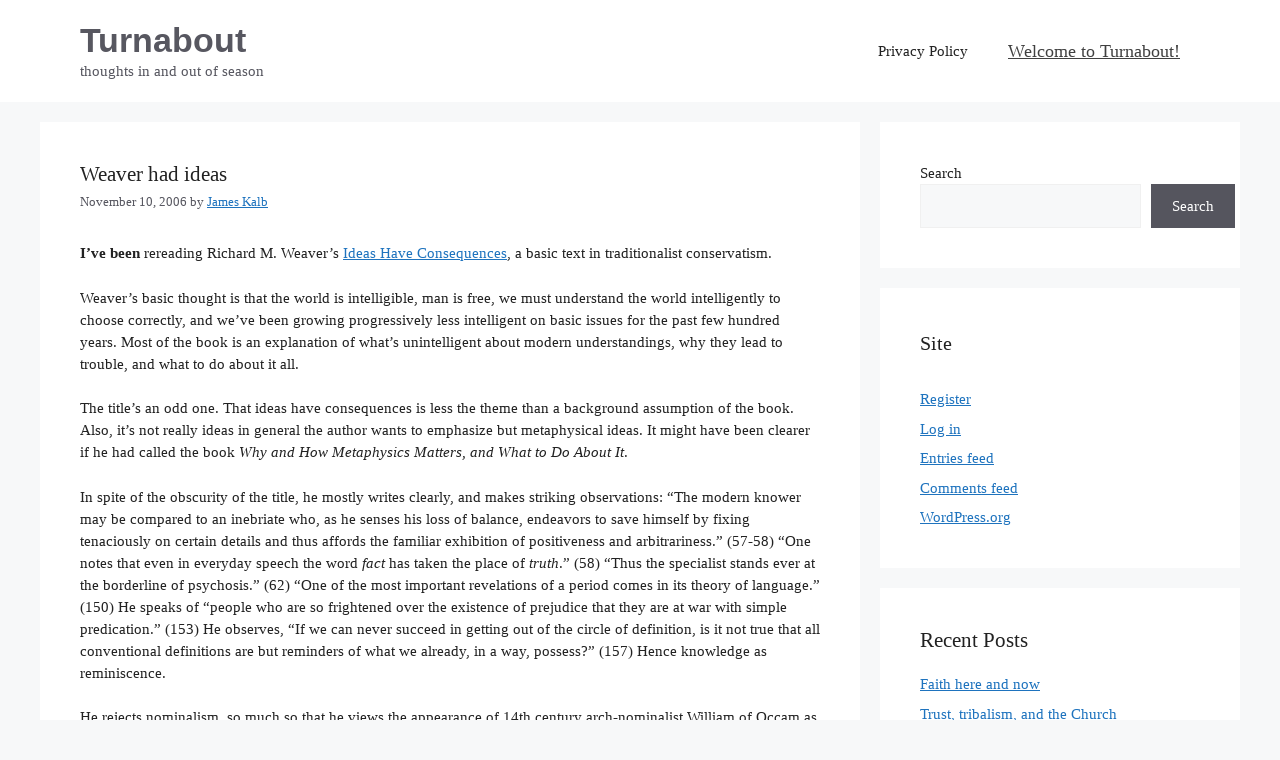

--- FILE ---
content_type: text/html; charset=UTF-8
request_url: https://antitechnocrat.net/2006/11/weaver-had-ideas/
body_size: 19042
content:
<!DOCTYPE html>
<html lang="en-US">
<head>
	<meta charset="UTF-8">
	<title>Weaver had ideas &#8211; Turnabout</title>
<meta name='robots' content='max-image-preview:large' />
<meta name="viewport" content="width=device-width, initial-scale=1"><link rel="alternate" type="application/rss+xml" title="Turnabout &raquo; Feed" href="https://antitechnocrat.net/feed/" />
<link rel="alternate" type="application/rss+xml" title="Turnabout &raquo; Comments Feed" href="https://antitechnocrat.net/comments/feed/" />
<link rel="alternate" type="application/rss+xml" title="Turnabout &raquo; Weaver had ideas Comments Feed" href="https://antitechnocrat.net/2006/11/weaver-had-ideas/feed/" />
<link rel="alternate" title="oEmbed (JSON)" type="application/json+oembed" href="https://antitechnocrat.net/wp-json/oembed/1.0/embed?url=https%3A%2F%2Fantitechnocrat.net%2F2006%2F11%2Fweaver-had-ideas%2F" />
<link rel="alternate" title="oEmbed (XML)" type="text/xml+oembed" href="https://antitechnocrat.net/wp-json/oembed/1.0/embed?url=https%3A%2F%2Fantitechnocrat.net%2F2006%2F11%2Fweaver-had-ideas%2F&#038;format=xml" />
<style id='wp-img-auto-sizes-contain-inline-css'>
img:is([sizes=auto i],[sizes^="auto," i]){contain-intrinsic-size:3000px 1500px}
/*# sourceURL=wp-img-auto-sizes-contain-inline-css */
</style>
<style id='wp-emoji-styles-inline-css'>

	img.wp-smiley, img.emoji {
		display: inline !important;
		border: none !important;
		box-shadow: none !important;
		height: 1em !important;
		width: 1em !important;
		margin: 0 0.07em !important;
		vertical-align: -0.1em !important;
		background: none !important;
		padding: 0 !important;
	}
/*# sourceURL=wp-emoji-styles-inline-css */
</style>
<style id='wp-block-library-inline-css'>
:root{--wp-block-synced-color:#7a00df;--wp-block-synced-color--rgb:122,0,223;--wp-bound-block-color:var(--wp-block-synced-color);--wp-editor-canvas-background:#ddd;--wp-admin-theme-color:#007cba;--wp-admin-theme-color--rgb:0,124,186;--wp-admin-theme-color-darker-10:#006ba1;--wp-admin-theme-color-darker-10--rgb:0,107,160.5;--wp-admin-theme-color-darker-20:#005a87;--wp-admin-theme-color-darker-20--rgb:0,90,135;--wp-admin-border-width-focus:2px}@media (min-resolution:192dpi){:root{--wp-admin-border-width-focus:1.5px}}.wp-element-button{cursor:pointer}:root .has-very-light-gray-background-color{background-color:#eee}:root .has-very-dark-gray-background-color{background-color:#313131}:root .has-very-light-gray-color{color:#eee}:root .has-very-dark-gray-color{color:#313131}:root .has-vivid-green-cyan-to-vivid-cyan-blue-gradient-background{background:linear-gradient(135deg,#00d084,#0693e3)}:root .has-purple-crush-gradient-background{background:linear-gradient(135deg,#34e2e4,#4721fb 50%,#ab1dfe)}:root .has-hazy-dawn-gradient-background{background:linear-gradient(135deg,#faaca8,#dad0ec)}:root .has-subdued-olive-gradient-background{background:linear-gradient(135deg,#fafae1,#67a671)}:root .has-atomic-cream-gradient-background{background:linear-gradient(135deg,#fdd79a,#004a59)}:root .has-nightshade-gradient-background{background:linear-gradient(135deg,#330968,#31cdcf)}:root .has-midnight-gradient-background{background:linear-gradient(135deg,#020381,#2874fc)}:root{--wp--preset--font-size--normal:16px;--wp--preset--font-size--huge:42px}.has-regular-font-size{font-size:1em}.has-larger-font-size{font-size:2.625em}.has-normal-font-size{font-size:var(--wp--preset--font-size--normal)}.has-huge-font-size{font-size:var(--wp--preset--font-size--huge)}.has-text-align-center{text-align:center}.has-text-align-left{text-align:left}.has-text-align-right{text-align:right}.has-fit-text{white-space:nowrap!important}#end-resizable-editor-section{display:none}.aligncenter{clear:both}.items-justified-left{justify-content:flex-start}.items-justified-center{justify-content:center}.items-justified-right{justify-content:flex-end}.items-justified-space-between{justify-content:space-between}.screen-reader-text{border:0;clip-path:inset(50%);height:1px;margin:-1px;overflow:hidden;padding:0;position:absolute;width:1px;word-wrap:normal!important}.screen-reader-text:focus{background-color:#ddd;clip-path:none;color:#444;display:block;font-size:1em;height:auto;left:5px;line-height:normal;padding:15px 23px 14px;text-decoration:none;top:5px;width:auto;z-index:100000}html :where(.has-border-color){border-style:solid}html :where([style*=border-top-color]){border-top-style:solid}html :where([style*=border-right-color]){border-right-style:solid}html :where([style*=border-bottom-color]){border-bottom-style:solid}html :where([style*=border-left-color]){border-left-style:solid}html :where([style*=border-width]){border-style:solid}html :where([style*=border-top-width]){border-top-style:solid}html :where([style*=border-right-width]){border-right-style:solid}html :where([style*=border-bottom-width]){border-bottom-style:solid}html :where([style*=border-left-width]){border-left-style:solid}html :where(img[class*=wp-image-]){height:auto;max-width:100%}:where(figure){margin:0 0 1em}html :where(.is-position-sticky){--wp-admin--admin-bar--position-offset:var(--wp-admin--admin-bar--height,0px)}@media screen and (max-width:600px){html :where(.is-position-sticky){--wp-admin--admin-bar--position-offset:0px}}

/*# sourceURL=wp-block-library-inline-css */
</style><style id='wp-block-archives-inline-css'>
.wp-block-archives{box-sizing:border-box}.wp-block-archives-dropdown label{display:block}
/*# sourceURL=https://antitechnocrat.net/wp-includes/blocks/archives/style.min.css */
</style>
<style id='wp-block-categories-inline-css'>
.wp-block-categories{box-sizing:border-box}.wp-block-categories.alignleft{margin-right:2em}.wp-block-categories.alignright{margin-left:2em}.wp-block-categories.wp-block-categories-dropdown.aligncenter{text-align:center}.wp-block-categories .wp-block-categories__label{display:block;width:100%}
/*# sourceURL=https://antitechnocrat.net/wp-includes/blocks/categories/style.min.css */
</style>
<style id='wp-block-heading-inline-css'>
h1:where(.wp-block-heading).has-background,h2:where(.wp-block-heading).has-background,h3:where(.wp-block-heading).has-background,h4:where(.wp-block-heading).has-background,h5:where(.wp-block-heading).has-background,h6:where(.wp-block-heading).has-background{padding:1.25em 2.375em}h1.has-text-align-left[style*=writing-mode]:where([style*=vertical-lr]),h1.has-text-align-right[style*=writing-mode]:where([style*=vertical-rl]),h2.has-text-align-left[style*=writing-mode]:where([style*=vertical-lr]),h2.has-text-align-right[style*=writing-mode]:where([style*=vertical-rl]),h3.has-text-align-left[style*=writing-mode]:where([style*=vertical-lr]),h3.has-text-align-right[style*=writing-mode]:where([style*=vertical-rl]),h4.has-text-align-left[style*=writing-mode]:where([style*=vertical-lr]),h4.has-text-align-right[style*=writing-mode]:where([style*=vertical-rl]),h5.has-text-align-left[style*=writing-mode]:where([style*=vertical-lr]),h5.has-text-align-right[style*=writing-mode]:where([style*=vertical-rl]),h6.has-text-align-left[style*=writing-mode]:where([style*=vertical-lr]),h6.has-text-align-right[style*=writing-mode]:where([style*=vertical-rl]){rotate:180deg}
/*# sourceURL=https://antitechnocrat.net/wp-includes/blocks/heading/style.min.css */
</style>
<style id='wp-block-latest-comments-inline-css'>
ol.wp-block-latest-comments{box-sizing:border-box;margin-left:0}:where(.wp-block-latest-comments:not([style*=line-height] .wp-block-latest-comments__comment)){line-height:1.1}:where(.wp-block-latest-comments:not([style*=line-height] .wp-block-latest-comments__comment-excerpt p)){line-height:1.8}.has-dates :where(.wp-block-latest-comments:not([style*=line-height])),.has-excerpts :where(.wp-block-latest-comments:not([style*=line-height])){line-height:1.5}.wp-block-latest-comments .wp-block-latest-comments{padding-left:0}.wp-block-latest-comments__comment{list-style:none;margin-bottom:1em}.has-avatars .wp-block-latest-comments__comment{list-style:none;min-height:2.25em}.has-avatars .wp-block-latest-comments__comment .wp-block-latest-comments__comment-excerpt,.has-avatars .wp-block-latest-comments__comment .wp-block-latest-comments__comment-meta{margin-left:3.25em}.wp-block-latest-comments__comment-excerpt p{font-size:.875em;margin:.36em 0 1.4em}.wp-block-latest-comments__comment-date{display:block;font-size:.75em}.wp-block-latest-comments .avatar,.wp-block-latest-comments__comment-avatar{border-radius:1.5em;display:block;float:left;height:2.5em;margin-right:.75em;width:2.5em}.wp-block-latest-comments[class*=-font-size] a,.wp-block-latest-comments[style*=font-size] a{font-size:inherit}
/*# sourceURL=https://antitechnocrat.net/wp-includes/blocks/latest-comments/style.min.css */
</style>
<style id='wp-block-latest-posts-inline-css'>
.wp-block-latest-posts{box-sizing:border-box}.wp-block-latest-posts.alignleft{margin-right:2em}.wp-block-latest-posts.alignright{margin-left:2em}.wp-block-latest-posts.wp-block-latest-posts__list{list-style:none}.wp-block-latest-posts.wp-block-latest-posts__list li{clear:both;overflow-wrap:break-word}.wp-block-latest-posts.is-grid{display:flex;flex-wrap:wrap}.wp-block-latest-posts.is-grid li{margin:0 1.25em 1.25em 0;width:100%}@media (min-width:600px){.wp-block-latest-posts.columns-2 li{width:calc(50% - .625em)}.wp-block-latest-posts.columns-2 li:nth-child(2n){margin-right:0}.wp-block-latest-posts.columns-3 li{width:calc(33.33333% - .83333em)}.wp-block-latest-posts.columns-3 li:nth-child(3n){margin-right:0}.wp-block-latest-posts.columns-4 li{width:calc(25% - .9375em)}.wp-block-latest-posts.columns-4 li:nth-child(4n){margin-right:0}.wp-block-latest-posts.columns-5 li{width:calc(20% - 1em)}.wp-block-latest-posts.columns-5 li:nth-child(5n){margin-right:0}.wp-block-latest-posts.columns-6 li{width:calc(16.66667% - 1.04167em)}.wp-block-latest-posts.columns-6 li:nth-child(6n){margin-right:0}}:root :where(.wp-block-latest-posts.is-grid){padding:0}:root :where(.wp-block-latest-posts.wp-block-latest-posts__list){padding-left:0}.wp-block-latest-posts__post-author,.wp-block-latest-posts__post-date{display:block;font-size:.8125em}.wp-block-latest-posts__post-excerpt,.wp-block-latest-posts__post-full-content{margin-bottom:1em;margin-top:.5em}.wp-block-latest-posts__featured-image a{display:inline-block}.wp-block-latest-posts__featured-image img{height:auto;max-width:100%;width:auto}.wp-block-latest-posts__featured-image.alignleft{float:left;margin-right:1em}.wp-block-latest-posts__featured-image.alignright{float:right;margin-left:1em}.wp-block-latest-posts__featured-image.aligncenter{margin-bottom:1em;text-align:center}
/*# sourceURL=https://antitechnocrat.net/wp-includes/blocks/latest-posts/style.min.css */
</style>
<style id='wp-block-search-inline-css'>
.wp-block-search__button{margin-left:10px;word-break:normal}.wp-block-search__button.has-icon{line-height:0}.wp-block-search__button svg{height:1.25em;min-height:24px;min-width:24px;width:1.25em;fill:currentColor;vertical-align:text-bottom}:where(.wp-block-search__button){border:1px solid #ccc;padding:6px 10px}.wp-block-search__inside-wrapper{display:flex;flex:auto;flex-wrap:nowrap;max-width:100%}.wp-block-search__label{width:100%}.wp-block-search.wp-block-search__button-only .wp-block-search__button{box-sizing:border-box;display:flex;flex-shrink:0;justify-content:center;margin-left:0;max-width:100%}.wp-block-search.wp-block-search__button-only .wp-block-search__inside-wrapper{min-width:0!important;transition-property:width}.wp-block-search.wp-block-search__button-only .wp-block-search__input{flex-basis:100%;transition-duration:.3s}.wp-block-search.wp-block-search__button-only.wp-block-search__searchfield-hidden,.wp-block-search.wp-block-search__button-only.wp-block-search__searchfield-hidden .wp-block-search__inside-wrapper{overflow:hidden}.wp-block-search.wp-block-search__button-only.wp-block-search__searchfield-hidden .wp-block-search__input{border-left-width:0!important;border-right-width:0!important;flex-basis:0;flex-grow:0;margin:0;min-width:0!important;padding-left:0!important;padding-right:0!important;width:0!important}:where(.wp-block-search__input){appearance:none;border:1px solid #949494;flex-grow:1;font-family:inherit;font-size:inherit;font-style:inherit;font-weight:inherit;letter-spacing:inherit;line-height:inherit;margin-left:0;margin-right:0;min-width:3rem;padding:8px;text-decoration:unset!important;text-transform:inherit}:where(.wp-block-search__button-inside .wp-block-search__inside-wrapper){background-color:#fff;border:1px solid #949494;box-sizing:border-box;padding:4px}:where(.wp-block-search__button-inside .wp-block-search__inside-wrapper) .wp-block-search__input{border:none;border-radius:0;padding:0 4px}:where(.wp-block-search__button-inside .wp-block-search__inside-wrapper) .wp-block-search__input:focus{outline:none}:where(.wp-block-search__button-inside .wp-block-search__inside-wrapper) :where(.wp-block-search__button){padding:4px 8px}.wp-block-search.aligncenter .wp-block-search__inside-wrapper{margin:auto}.wp-block[data-align=right] .wp-block-search.wp-block-search__button-only .wp-block-search__inside-wrapper{float:right}
/*# sourceURL=https://antitechnocrat.net/wp-includes/blocks/search/style.min.css */
</style>
<style id='wp-block-tag-cloud-inline-css'>
.wp-block-tag-cloud{box-sizing:border-box}.wp-block-tag-cloud.aligncenter{justify-content:center;text-align:center}.wp-block-tag-cloud a{display:inline-block;margin-right:5px}.wp-block-tag-cloud span{display:inline-block;margin-left:5px;text-decoration:none}:root :where(.wp-block-tag-cloud.is-style-outline){display:flex;flex-wrap:wrap;gap:1ch}:root :where(.wp-block-tag-cloud.is-style-outline a){border:1px solid;font-size:unset!important;margin-right:0;padding:1ch 2ch;text-decoration:none!important}
/*# sourceURL=https://antitechnocrat.net/wp-includes/blocks/tag-cloud/style.min.css */
</style>
<style id='wp-block-group-inline-css'>
.wp-block-group{box-sizing:border-box}:where(.wp-block-group.wp-block-group-is-layout-constrained){position:relative}
/*# sourceURL=https://antitechnocrat.net/wp-includes/blocks/group/style.min.css */
</style>
<style id='wp-block-paragraph-inline-css'>
.is-small-text{font-size:.875em}.is-regular-text{font-size:1em}.is-large-text{font-size:2.25em}.is-larger-text{font-size:3em}.has-drop-cap:not(:focus):first-letter{float:left;font-size:8.4em;font-style:normal;font-weight:100;line-height:.68;margin:.05em .1em 0 0;text-transform:uppercase}body.rtl .has-drop-cap:not(:focus):first-letter{float:none;margin-left:.1em}p.has-drop-cap.has-background{overflow:hidden}:root :where(p.has-background){padding:1.25em 2.375em}:where(p.has-text-color:not(.has-link-color)) a{color:inherit}p.has-text-align-left[style*="writing-mode:vertical-lr"],p.has-text-align-right[style*="writing-mode:vertical-rl"]{rotate:180deg}
/*# sourceURL=https://antitechnocrat.net/wp-includes/blocks/paragraph/style.min.css */
</style>
<style id='global-styles-inline-css'>
:root{--wp--preset--aspect-ratio--square: 1;--wp--preset--aspect-ratio--4-3: 4/3;--wp--preset--aspect-ratio--3-4: 3/4;--wp--preset--aspect-ratio--3-2: 3/2;--wp--preset--aspect-ratio--2-3: 2/3;--wp--preset--aspect-ratio--16-9: 16/9;--wp--preset--aspect-ratio--9-16: 9/16;--wp--preset--color--black: #000000;--wp--preset--color--cyan-bluish-gray: #abb8c3;--wp--preset--color--white: #ffffff;--wp--preset--color--pale-pink: #f78da7;--wp--preset--color--vivid-red: #cf2e2e;--wp--preset--color--luminous-vivid-orange: #ff6900;--wp--preset--color--luminous-vivid-amber: #fcb900;--wp--preset--color--light-green-cyan: #7bdcb5;--wp--preset--color--vivid-green-cyan: #00d084;--wp--preset--color--pale-cyan-blue: #8ed1fc;--wp--preset--color--vivid-cyan-blue: #0693e3;--wp--preset--color--vivid-purple: #9b51e0;--wp--preset--color--contrast: var(--contrast);--wp--preset--color--contrast-2: var(--contrast-2);--wp--preset--color--contrast-3: var(--contrast-3);--wp--preset--color--base: var(--base);--wp--preset--color--base-2: var(--base-2);--wp--preset--color--base-3: var(--base-3);--wp--preset--color--accent: var(--accent);--wp--preset--gradient--vivid-cyan-blue-to-vivid-purple: linear-gradient(135deg,rgb(6,147,227) 0%,rgb(155,81,224) 100%);--wp--preset--gradient--light-green-cyan-to-vivid-green-cyan: linear-gradient(135deg,rgb(122,220,180) 0%,rgb(0,208,130) 100%);--wp--preset--gradient--luminous-vivid-amber-to-luminous-vivid-orange: linear-gradient(135deg,rgb(252,185,0) 0%,rgb(255,105,0) 100%);--wp--preset--gradient--luminous-vivid-orange-to-vivid-red: linear-gradient(135deg,rgb(255,105,0) 0%,rgb(207,46,46) 100%);--wp--preset--gradient--very-light-gray-to-cyan-bluish-gray: linear-gradient(135deg,rgb(238,238,238) 0%,rgb(169,184,195) 100%);--wp--preset--gradient--cool-to-warm-spectrum: linear-gradient(135deg,rgb(74,234,220) 0%,rgb(151,120,209) 20%,rgb(207,42,186) 40%,rgb(238,44,130) 60%,rgb(251,105,98) 80%,rgb(254,248,76) 100%);--wp--preset--gradient--blush-light-purple: linear-gradient(135deg,rgb(255,206,236) 0%,rgb(152,150,240) 100%);--wp--preset--gradient--blush-bordeaux: linear-gradient(135deg,rgb(254,205,165) 0%,rgb(254,45,45) 50%,rgb(107,0,62) 100%);--wp--preset--gradient--luminous-dusk: linear-gradient(135deg,rgb(255,203,112) 0%,rgb(199,81,192) 50%,rgb(65,88,208) 100%);--wp--preset--gradient--pale-ocean: linear-gradient(135deg,rgb(255,245,203) 0%,rgb(182,227,212) 50%,rgb(51,167,181) 100%);--wp--preset--gradient--electric-grass: linear-gradient(135deg,rgb(202,248,128) 0%,rgb(113,206,126) 100%);--wp--preset--gradient--midnight: linear-gradient(135deg,rgb(2,3,129) 0%,rgb(40,116,252) 100%);--wp--preset--font-size--small: 13px;--wp--preset--font-size--medium: 20px;--wp--preset--font-size--large: 36px;--wp--preset--font-size--x-large: 42px;--wp--preset--spacing--20: 0.44rem;--wp--preset--spacing--30: 0.67rem;--wp--preset--spacing--40: 1rem;--wp--preset--spacing--50: 1.5rem;--wp--preset--spacing--60: 2.25rem;--wp--preset--spacing--70: 3.38rem;--wp--preset--spacing--80: 5.06rem;--wp--preset--shadow--natural: 6px 6px 9px rgba(0, 0, 0, 0.2);--wp--preset--shadow--deep: 12px 12px 50px rgba(0, 0, 0, 0.4);--wp--preset--shadow--sharp: 6px 6px 0px rgba(0, 0, 0, 0.2);--wp--preset--shadow--outlined: 6px 6px 0px -3px rgb(255, 255, 255), 6px 6px rgb(0, 0, 0);--wp--preset--shadow--crisp: 6px 6px 0px rgb(0, 0, 0);}:where(.is-layout-flex){gap: 0.5em;}:where(.is-layout-grid){gap: 0.5em;}body .is-layout-flex{display: flex;}.is-layout-flex{flex-wrap: wrap;align-items: center;}.is-layout-flex > :is(*, div){margin: 0;}body .is-layout-grid{display: grid;}.is-layout-grid > :is(*, div){margin: 0;}:where(.wp-block-columns.is-layout-flex){gap: 2em;}:where(.wp-block-columns.is-layout-grid){gap: 2em;}:where(.wp-block-post-template.is-layout-flex){gap: 1.25em;}:where(.wp-block-post-template.is-layout-grid){gap: 1.25em;}.has-black-color{color: var(--wp--preset--color--black) !important;}.has-cyan-bluish-gray-color{color: var(--wp--preset--color--cyan-bluish-gray) !important;}.has-white-color{color: var(--wp--preset--color--white) !important;}.has-pale-pink-color{color: var(--wp--preset--color--pale-pink) !important;}.has-vivid-red-color{color: var(--wp--preset--color--vivid-red) !important;}.has-luminous-vivid-orange-color{color: var(--wp--preset--color--luminous-vivid-orange) !important;}.has-luminous-vivid-amber-color{color: var(--wp--preset--color--luminous-vivid-amber) !important;}.has-light-green-cyan-color{color: var(--wp--preset--color--light-green-cyan) !important;}.has-vivid-green-cyan-color{color: var(--wp--preset--color--vivid-green-cyan) !important;}.has-pale-cyan-blue-color{color: var(--wp--preset--color--pale-cyan-blue) !important;}.has-vivid-cyan-blue-color{color: var(--wp--preset--color--vivid-cyan-blue) !important;}.has-vivid-purple-color{color: var(--wp--preset--color--vivid-purple) !important;}.has-black-background-color{background-color: var(--wp--preset--color--black) !important;}.has-cyan-bluish-gray-background-color{background-color: var(--wp--preset--color--cyan-bluish-gray) !important;}.has-white-background-color{background-color: var(--wp--preset--color--white) !important;}.has-pale-pink-background-color{background-color: var(--wp--preset--color--pale-pink) !important;}.has-vivid-red-background-color{background-color: var(--wp--preset--color--vivid-red) !important;}.has-luminous-vivid-orange-background-color{background-color: var(--wp--preset--color--luminous-vivid-orange) !important;}.has-luminous-vivid-amber-background-color{background-color: var(--wp--preset--color--luminous-vivid-amber) !important;}.has-light-green-cyan-background-color{background-color: var(--wp--preset--color--light-green-cyan) !important;}.has-vivid-green-cyan-background-color{background-color: var(--wp--preset--color--vivid-green-cyan) !important;}.has-pale-cyan-blue-background-color{background-color: var(--wp--preset--color--pale-cyan-blue) !important;}.has-vivid-cyan-blue-background-color{background-color: var(--wp--preset--color--vivid-cyan-blue) !important;}.has-vivid-purple-background-color{background-color: var(--wp--preset--color--vivid-purple) !important;}.has-black-border-color{border-color: var(--wp--preset--color--black) !important;}.has-cyan-bluish-gray-border-color{border-color: var(--wp--preset--color--cyan-bluish-gray) !important;}.has-white-border-color{border-color: var(--wp--preset--color--white) !important;}.has-pale-pink-border-color{border-color: var(--wp--preset--color--pale-pink) !important;}.has-vivid-red-border-color{border-color: var(--wp--preset--color--vivid-red) !important;}.has-luminous-vivid-orange-border-color{border-color: var(--wp--preset--color--luminous-vivid-orange) !important;}.has-luminous-vivid-amber-border-color{border-color: var(--wp--preset--color--luminous-vivid-amber) !important;}.has-light-green-cyan-border-color{border-color: var(--wp--preset--color--light-green-cyan) !important;}.has-vivid-green-cyan-border-color{border-color: var(--wp--preset--color--vivid-green-cyan) !important;}.has-pale-cyan-blue-border-color{border-color: var(--wp--preset--color--pale-cyan-blue) !important;}.has-vivid-cyan-blue-border-color{border-color: var(--wp--preset--color--vivid-cyan-blue) !important;}.has-vivid-purple-border-color{border-color: var(--wp--preset--color--vivid-purple) !important;}.has-vivid-cyan-blue-to-vivid-purple-gradient-background{background: var(--wp--preset--gradient--vivid-cyan-blue-to-vivid-purple) !important;}.has-light-green-cyan-to-vivid-green-cyan-gradient-background{background: var(--wp--preset--gradient--light-green-cyan-to-vivid-green-cyan) !important;}.has-luminous-vivid-amber-to-luminous-vivid-orange-gradient-background{background: var(--wp--preset--gradient--luminous-vivid-amber-to-luminous-vivid-orange) !important;}.has-luminous-vivid-orange-to-vivid-red-gradient-background{background: var(--wp--preset--gradient--luminous-vivid-orange-to-vivid-red) !important;}.has-very-light-gray-to-cyan-bluish-gray-gradient-background{background: var(--wp--preset--gradient--very-light-gray-to-cyan-bluish-gray) !important;}.has-cool-to-warm-spectrum-gradient-background{background: var(--wp--preset--gradient--cool-to-warm-spectrum) !important;}.has-blush-light-purple-gradient-background{background: var(--wp--preset--gradient--blush-light-purple) !important;}.has-blush-bordeaux-gradient-background{background: var(--wp--preset--gradient--blush-bordeaux) !important;}.has-luminous-dusk-gradient-background{background: var(--wp--preset--gradient--luminous-dusk) !important;}.has-pale-ocean-gradient-background{background: var(--wp--preset--gradient--pale-ocean) !important;}.has-electric-grass-gradient-background{background: var(--wp--preset--gradient--electric-grass) !important;}.has-midnight-gradient-background{background: var(--wp--preset--gradient--midnight) !important;}.has-small-font-size{font-size: var(--wp--preset--font-size--small) !important;}.has-medium-font-size{font-size: var(--wp--preset--font-size--medium) !important;}.has-large-font-size{font-size: var(--wp--preset--font-size--large) !important;}.has-x-large-font-size{font-size: var(--wp--preset--font-size--x-large) !important;}
/*# sourceURL=global-styles-inline-css */
</style>

<style id='classic-theme-styles-inline-css'>
/*! This file is auto-generated */
.wp-block-button__link{color:#fff;background-color:#32373c;border-radius:9999px;box-shadow:none;text-decoration:none;padding:calc(.667em + 2px) calc(1.333em + 2px);font-size:1.125em}.wp-block-file__button{background:#32373c;color:#fff;text-decoration:none}
/*# sourceURL=/wp-includes/css/classic-themes.min.css */
</style>
<link rel='stylesheet' id='ssb-front-css-css' href='https://antitechnocrat.net/wp-content/plugins/simple-social-buttons/assets/css/front.css?ver=6.2.0' media='all' />
<link rel='stylesheet' id='generate-comments-css' href='https://antitechnocrat.net/wp-content/themes/generatepress/assets/css/components/comments.min.css?ver=3.6.1' media='all' />
<link rel='stylesheet' id='generate-style-css' href='https://antitechnocrat.net/wp-content/themes/generatepress/assets/css/main.min.css?ver=3.6.1' media='all' />
<style id='generate-style-inline-css'>
body{background-color:var(--base-2);color:var(--contrast);}a{color:var(--accent);}a{text-decoration:underline;}.entry-title a, .site-branding a, a.button, .wp-block-button__link, .main-navigation a{text-decoration:none;}a:hover, a:focus, a:active{color:var(--contrast);}.wp-block-group__inner-container{max-width:1200px;margin-left:auto;margin-right:auto;}:root{--contrast:#222222;--contrast-2:#575760;--contrast-3:#b2b2be;--base:#f0f0f0;--base-2:#f7f8f9;--base-3:#ffffff;--accent:#1e73be;}:root .has-contrast-color{color:var(--contrast);}:root .has-contrast-background-color{background-color:var(--contrast);}:root .has-contrast-2-color{color:var(--contrast-2);}:root .has-contrast-2-background-color{background-color:var(--contrast-2);}:root .has-contrast-3-color{color:var(--contrast-3);}:root .has-contrast-3-background-color{background-color:var(--contrast-3);}:root .has-base-color{color:var(--base);}:root .has-base-background-color{background-color:var(--base);}:root .has-base-2-color{color:var(--base-2);}:root .has-base-2-background-color{background-color:var(--base-2);}:root .has-base-3-color{color:var(--base-3);}:root .has-base-3-background-color{background-color:var(--base-3);}:root .has-accent-color{color:var(--accent);}:root .has-accent-background-color{background-color:var(--accent);}body, button, input, select, textarea{font-family:Georgia;font-size:15px;}.main-title{font-family:Helvetica;font-size:34px;}h1, h2, h3, h4, h5, h6{font-size:21px;}.top-bar{background-color:#636363;color:#ffffff;}.top-bar a{color:#ffffff;}.top-bar a:hover{color:#303030;}.site-header{background-color:var(--base-3);}.main-title a,.main-title a:hover{color:var(--contrast-2);}.site-description{color:var(--contrast-2);}.mobile-menu-control-wrapper .menu-toggle,.mobile-menu-control-wrapper .menu-toggle:hover,.mobile-menu-control-wrapper .menu-toggle:focus,.has-inline-mobile-toggle #site-navigation.toggled{background-color:rgba(0, 0, 0, 0.02);}.main-navigation,.main-navigation ul ul{background-color:var(--base-3);}.main-navigation .main-nav ul li a, .main-navigation .menu-toggle, .main-navigation .menu-bar-items{color:var(--contrast);}.main-navigation .main-nav ul li:not([class*="current-menu-"]):hover > a, .main-navigation .main-nav ul li:not([class*="current-menu-"]):focus > a, .main-navigation .main-nav ul li.sfHover:not([class*="current-menu-"]) > a, .main-navigation .menu-bar-item:hover > a, .main-navigation .menu-bar-item.sfHover > a{color:var(--accent);}button.menu-toggle:hover,button.menu-toggle:focus{color:var(--contrast);}.main-navigation .main-nav ul li[class*="current-menu-"] > a{color:var(--accent);}.navigation-search input[type="search"],.navigation-search input[type="search"]:active, .navigation-search input[type="search"]:focus, .main-navigation .main-nav ul li.search-item.active > a, .main-navigation .menu-bar-items .search-item.active > a{color:var(--accent);}.main-navigation ul ul{background-color:var(--base);}.separate-containers .inside-article, .separate-containers .comments-area, .separate-containers .page-header, .one-container .container, .separate-containers .paging-navigation, .inside-page-header{background-color:var(--base-3);}.entry-title a{color:var(--contrast);}.entry-title a:hover{color:var(--contrast-2);}.entry-meta{color:var(--contrast-2);}.sidebar .widget{background-color:var(--base-3);}.footer-widgets{background-color:var(--base-3);}.site-info{background-color:var(--base-3);}input[type="text"],input[type="email"],input[type="url"],input[type="password"],input[type="search"],input[type="tel"],input[type="number"],textarea,select{color:var(--contrast);background-color:var(--base-2);border-color:var(--base);}input[type="text"]:focus,input[type="email"]:focus,input[type="url"]:focus,input[type="password"]:focus,input[type="search"]:focus,input[type="tel"]:focus,input[type="number"]:focus,textarea:focus,select:focus{color:var(--contrast);background-color:var(--base-2);border-color:var(--contrast-3);}button,html input[type="button"],input[type="reset"],input[type="submit"],a.button,a.wp-block-button__link:not(.has-background){color:#ffffff;background-color:#55555e;}button:hover,html input[type="button"]:hover,input[type="reset"]:hover,input[type="submit"]:hover,a.button:hover,button:focus,html input[type="button"]:focus,input[type="reset"]:focus,input[type="submit"]:focus,a.button:focus,a.wp-block-button__link:not(.has-background):active,a.wp-block-button__link:not(.has-background):focus,a.wp-block-button__link:not(.has-background):hover{color:#ffffff;background-color:#3f4047;}a.generate-back-to-top{background-color:rgba( 0,0,0,0.4 );color:#ffffff;}a.generate-back-to-top:hover,a.generate-back-to-top:focus{background-color:rgba( 0,0,0,0.6 );color:#ffffff;}:root{--gp-search-modal-bg-color:var(--base-3);--gp-search-modal-text-color:var(--contrast);--gp-search-modal-overlay-bg-color:rgba(0,0,0,0.2);}@media (max-width:768px){.main-navigation .menu-bar-item:hover > a, .main-navigation .menu-bar-item.sfHover > a{background:none;color:var(--contrast);}}.nav-below-header .main-navigation .inside-navigation.grid-container, .nav-above-header .main-navigation .inside-navigation.grid-container{padding:0px 20px 0px 20px;}.site-main .wp-block-group__inner-container{padding:40px;}.separate-containers .paging-navigation{padding-top:20px;padding-bottom:20px;}.entry-content .alignwide, body:not(.no-sidebar) .entry-content .alignfull{margin-left:-40px;width:calc(100% + 80px);max-width:calc(100% + 80px);}.rtl .menu-item-has-children .dropdown-menu-toggle{padding-left:20px;}.rtl .main-navigation .main-nav ul li.menu-item-has-children > a{padding-right:20px;}@media (max-width:768px){.separate-containers .inside-article, .separate-containers .comments-area, .separate-containers .page-header, .separate-containers .paging-navigation, .one-container .site-content, .inside-page-header{padding:30px;}.site-main .wp-block-group__inner-container{padding:30px;}.inside-top-bar{padding-right:30px;padding-left:30px;}.inside-header{padding-right:30px;padding-left:30px;}.widget-area .widget{padding-top:30px;padding-right:30px;padding-bottom:30px;padding-left:30px;}.footer-widgets-container{padding-top:30px;padding-right:30px;padding-bottom:30px;padding-left:30px;}.inside-site-info{padding-right:30px;padding-left:30px;}.entry-content .alignwide, body:not(.no-sidebar) .entry-content .alignfull{margin-left:-30px;width:calc(100% + 60px);max-width:calc(100% + 60px);}.one-container .site-main .paging-navigation{margin-bottom:20px;}}/* End cached CSS */.is-right-sidebar{width:30%;}.is-left-sidebar{width:30%;}.site-content .content-area{width:70%;}@media (max-width:768px){.main-navigation .menu-toggle,.sidebar-nav-mobile:not(#sticky-placeholder){display:block;}.main-navigation ul,.gen-sidebar-nav,.main-navigation:not(.slideout-navigation):not(.toggled) .main-nav > ul,.has-inline-mobile-toggle #site-navigation .inside-navigation > *:not(.navigation-search):not(.main-nav){display:none;}.nav-align-right .inside-navigation,.nav-align-center .inside-navigation{justify-content:space-between;}.has-inline-mobile-toggle .mobile-menu-control-wrapper{display:flex;flex-wrap:wrap;}.has-inline-mobile-toggle .inside-header{flex-direction:row;text-align:left;flex-wrap:wrap;}.has-inline-mobile-toggle .header-widget,.has-inline-mobile-toggle #site-navigation{flex-basis:100%;}.nav-float-left .has-inline-mobile-toggle #site-navigation{order:10;}}
/*# sourceURL=generate-style-inline-css */
</style>
<script async src="https://antitechnocrat.net/wp-content/plugins/burst-statistics/assets/js/timeme/timeme.min.js?ver=1767957911" id="burst-timeme-js"></script>
<script async src="https://antitechnocrat.net/wp-content/uploads/burst/js/burst.min.js?ver=1768648799" id="burst-js"></script>
<script src="https://antitechnocrat.net/wp-includes/js/jquery/jquery.min.js?ver=3.7.1" id="jquery-core-js"></script>
<script src="https://antitechnocrat.net/wp-includes/js/jquery/jquery-migrate.min.js?ver=3.4.1" id="jquery-migrate-js"></script>
<link rel="https://api.w.org/" href="https://antitechnocrat.net/wp-json/" /><link rel="alternate" title="JSON" type="application/json" href="https://antitechnocrat.net/wp-json/wp/v2/posts/11820" /><link rel="EditURI" type="application/rsd+xml" title="RSD" href="https://antitechnocrat.net/xmlrpc.php?rsd" />
<meta name="generator" content="WordPress 6.9" />
<link rel="canonical" href="https://antitechnocrat.net/2006/11/weaver-had-ideas/" />
<link rel='shortlink' href='https://antitechnocrat.net/?p=11820' />
 <style media="screen">

		.simplesocialbuttons.simplesocialbuttons_inline .ssb-fb-like, .simplesocialbuttons.simplesocialbuttons_inline amp-facebook-like {
	  margin: ;
	}
		 /*inline margin*/
	
	
	
	
	
		.simplesocialbuttons.simplesocialbuttons_inline.simplesocial-round-icon button{
	  margin: ;
	}

	
			 /*margin-digbar*/

	
	
	
	
	
	
	
</style>

<!-- Open Graph Meta Tags generated by Simple Social Buttons 6.2.0 -->
<meta property="og:title" content="Weaver had ideas - Turnabout" />
<meta property="og:type" content="article" />
<meta property="og:description" content="I&#039;ve been rereading Richard M. Weaver&#039;s Ideas Have Consequences, a basic text in traditionalist conservatism.

Weaver&#039;s basic thought is that the world is intelligible, man is free, we must understand the world intelligently to choose correctly, and we&#039;ve been growing progressively less intelligent on basic issues for the past few hundred years. Most of the book is an explanation of what&#039;s unintelligent about modern understandings, why they lead to trouble, and what to do about it all." />
<meta property="og:url" content="https://antitechnocrat.net/2006/11/weaver-had-ideas/" />
<meta property="og:site_name" content="Turnabout" />
<meta name="twitter:card" content="summary_large_image" />
<meta name="twitter:description" content="I've been rereading Richard M. Weaver's Ideas Have Consequences, a basic text in traditionalist conservatism.

Weaver's basic thought is that the world is intelligible, man is free, we must understand the world intelligently to choose correctly, and we've been growing progressively less intelligent on basic issues for the past few hundred years. Most of the book is an explanation of what's unintelligent about modern understandings, why they lead to trouble, and what to do about it all." />
<meta name="twitter:title" content="Weaver had ideas - Turnabout" />
<link rel="icon" href="https://antitechnocrat.net/wp-content/uploads/2023/10/OIP-1-150x150.jpg" sizes="32x32" />
<link rel="icon" href="https://antitechnocrat.net/wp-content/uploads/2023/10/OIP-1-300x300.jpg" sizes="192x192" />
<link rel="apple-touch-icon" href="https://antitechnocrat.net/wp-content/uploads/2023/10/OIP-1-300x300.jpg" />
<meta name="msapplication-TileImage" content="https://antitechnocrat.net/wp-content/uploads/2023/10/OIP-1-300x300.jpg" />
</head>

<body class="wp-singular post-template-default single single-post postid-11820 single-format-standard wp-embed-responsive wp-theme-generatepress right-sidebar nav-float-right separate-containers header-aligned-left dropdown-hover" itemtype="https://schema.org/Blog" itemscope data-burst_id="11820" data-burst_type="post">
	<a class="screen-reader-text skip-link" href="#content" title="Skip to content">Skip to content</a>		<header class="site-header has-inline-mobile-toggle" id="masthead" aria-label="Site"  itemtype="https://schema.org/WPHeader" itemscope>
			<div class="inside-header grid-container">
				<div class="site-branding">
						<p class="main-title" itemprop="headline">
					<a href="https://antitechnocrat.net/" rel="home">Turnabout</a>
				</p>
						<p class="site-description" itemprop="description">thoughts in and out of season</p>
					</div>	<nav class="main-navigation mobile-menu-control-wrapper" id="mobile-menu-control-wrapper" aria-label="Mobile Toggle">
				<button data-nav="site-navigation" class="menu-toggle" aria-controls="primary-menu" aria-expanded="false">
			<span class="gp-icon icon-menu-bars"><svg viewBox="0 0 512 512" aria-hidden="true" xmlns="http://www.w3.org/2000/svg" width="1em" height="1em"><path d="M0 96c0-13.255 10.745-24 24-24h464c13.255 0 24 10.745 24 24s-10.745 24-24 24H24c-13.255 0-24-10.745-24-24zm0 160c0-13.255 10.745-24 24-24h464c13.255 0 24 10.745 24 24s-10.745 24-24 24H24c-13.255 0-24-10.745-24-24zm0 160c0-13.255 10.745-24 24-24h464c13.255 0 24 10.745 24 24s-10.745 24-24 24H24c-13.255 0-24-10.745-24-24z" /></svg><svg viewBox="0 0 512 512" aria-hidden="true" xmlns="http://www.w3.org/2000/svg" width="1em" height="1em"><path d="M71.029 71.029c9.373-9.372 24.569-9.372 33.942 0L256 222.059l151.029-151.03c9.373-9.372 24.569-9.372 33.942 0 9.372 9.373 9.372 24.569 0 33.942L289.941 256l151.03 151.029c9.372 9.373 9.372 24.569 0 33.942-9.373 9.372-24.569 9.372-33.942 0L256 289.941l-151.029 151.03c-9.373 9.372-24.569 9.372-33.942 0-9.372-9.373-9.372-24.569 0-33.942L222.059 256 71.029 104.971c-9.372-9.373-9.372-24.569 0-33.942z" /></svg></span><span class="screen-reader-text">Menu</span>		</button>
	</nav>
			<nav class="main-navigation sub-menu-right" id="site-navigation" aria-label="Primary"  itemtype="https://schema.org/SiteNavigationElement" itemscope>
			<div class="inside-navigation grid-container">
								<button class="menu-toggle" aria-controls="primary-menu" aria-expanded="false">
					<span class="gp-icon icon-menu-bars"><svg viewBox="0 0 512 512" aria-hidden="true" xmlns="http://www.w3.org/2000/svg" width="1em" height="1em"><path d="M0 96c0-13.255 10.745-24 24-24h464c13.255 0 24 10.745 24 24s-10.745 24-24 24H24c-13.255 0-24-10.745-24-24zm0 160c0-13.255 10.745-24 24-24h464c13.255 0 24 10.745 24 24s-10.745 24-24 24H24c-13.255 0-24-10.745-24-24zm0 160c0-13.255 10.745-24 24-24h464c13.255 0 24 10.745 24 24s-10.745 24-24 24H24c-13.255 0-24-10.745-24-24z" /></svg><svg viewBox="0 0 512 512" aria-hidden="true" xmlns="http://www.w3.org/2000/svg" width="1em" height="1em"><path d="M71.029 71.029c9.373-9.372 24.569-9.372 33.942 0L256 222.059l151.029-151.03c9.373-9.372 24.569-9.372 33.942 0 9.372 9.373 9.372 24.569 0 33.942L289.941 256l151.03 151.029c9.372 9.373 9.372 24.569 0 33.942-9.373 9.372-24.569 9.372-33.942 0L256 289.941l-151.029 151.03c-9.373 9.372-24.569 9.372-33.942 0-9.372-9.373-9.372-24.569 0-33.942L222.059 256 71.029 104.971c-9.372-9.373-9.372-24.569 0-33.942z" /></svg></span><span class="mobile-menu">Menu</span>				</button>
						<div id="primary-menu" class="main-nav">
			<ul class="menu sf-menu">
				<li class="page_item page-item-3"><a href="https://antitechnocrat.net/privacy-policy/">Privacy Policy</a></li>
<li class="page_item page-item-11536"><a href="https://antitechnocrat.net/intro/"><u><font color="404040" size="+1">Welcome to Turnabout!</font></u></a></li>
			</ul>
		</div>
					</div>
		</nav>
					</div>
		</header>
		
	<div class="site grid-container container hfeed" id="page">
				<div class="site-content" id="content">
			
	<div class="content-area" id="primary">
		<main class="site-main" id="main">
			
<article id="post-11820" class="post-11820 post type-post status-publish format-standard hentry category-uncategorized tag-political-theory" itemtype="https://schema.org/CreativeWork" itemscope>
	<div class="inside-article">
					<header class="entry-header">
				<h1 class="entry-title" itemprop="headline">Weaver had ideas</h1>		<div class="entry-meta">
			<span class="posted-on"><time class="entry-date published" datetime="2006-11-10T17:19:19-05:00" itemprop="datePublished">November 10, 2006</time></span> <span class="byline">by <span class="author vcard" itemprop="author" itemtype="https://schema.org/Person" itemscope><a class="url fn n" href="https://antitechnocrat.net/author/james-kalb/" title="View all posts by James Kalb" rel="author" itemprop="url"><span class="author-name" itemprop="name">James Kalb</span></a></span></span> 		</div>
					</header>
			
		<div class="entry-content" itemprop="text">
			<p><strong>I&#8217;ve been</strong> rereading Richard M. Weaver&#8217;s <a href="http://www.brothersjudd.com/index.cfm/fuseaction/reviews.detail/book_id/1200/">Ideas Have Consequences</a>, a basic text in traditionalist conservatism.</p>
<p>Weaver&#8217;s basic thought is that the world is intelligible, man is free, we must understand the world intelligently to choose correctly, and we&#8217;ve been growing progressively less intelligent on basic issues for the past few hundred years. Most of the book is an explanation of what&#8217;s unintelligent about modern understandings, why they lead to trouble, and what to do about it all.</p>
<p>The title&#8217;s an odd one. That ideas have consequences is less the theme than a background assumption of the book. Also, it&#8217;s not really ideas in general the author wants to emphasize but metaphysical ideas. It might have been clearer if he had called the book <cite>Why and How Metaphysics Matters, and What to Do About It</cite>.</p>
<p>In spite of the obscurity of the title, he mostly writes clearly, and makes striking observations: &#8220;The modern knower may be compared to an inebriate who, as he senses his loss of balance, endeavors to save himself by fixing tenaciously on certain details and thus affords the familiar exhibition of positiveness and arbitrariness.&#8221; (57-58) &#8220;One notes that even in everyday speech the word <cite>fact</cite> has taken the place of <cite>truth</cite>.&#8221; (58) &#8220;Thus the specialist stands ever at the borderline of psychosis.&#8221; (62) &#8220;One of the most important revelations of a period comes in its theory of language.&#8221; (150) He speaks of &#8220;people who are so frightened over the existence of prejudice that they are at war with simple predication.&#8221; (153) He observes, &#8220;If we can never succeed in getting out of the circle of definition, is it not true that all conventional definitions are but reminders of what we already, in a way, possess?&#8221; (157) Hence knowledge as reminiscence.</p>
<p>He rejects nominalism, so much so that he views the appearance of 14th century arch-nominalist William of Occam as a turning point of history. Since then it&#8217;s been all downhill, toward absorption in material particulars and abandonment of principle, hierarchy, form and the transcendent. He thus covers much the same ground as Traditionalist writers like <a href="https://antitechnocrat.net/2004/12/book-notes-rene-guenon/">Guenon</a> and <a href="https://antitechnocrat.net/2004/09/book-notes-ride-the-tiger/">Evola</a>. He&#8217;s an Anglo-Saxon American and not a crazed continental, though, so his theory leaves out cosmic cycles and concentrates on more practical matters, like what to do here and now.</p>
<p>The analysis goes deep enough to place analytical concepts used by traditionally-minded writers today in a larger setting. His comment that &#8220;Democratic leadership thus always runs into anomaly&#8221; (47) reproduces Larry Auster&#8217;s notion of the <a href="http://www.amnation.com/vfr/archives/005864.html">Unprincipled Exception</a> in liberalism, and his repeated emphasis on &#8220;periphery&#8221; as today&#8217;s locus of concern (<cite>e.g.</cite>, 53) put me in mind of John Rao&#8217;s <a href="http://jcrao.freeshell.org/Periphery">semi-autobiographical novel</a> by that name.</p>
<p>He comments that &#8220;The right of private property &#8230; is, in fact, the last metaphysical right remaining to us,&#8221; (131) the principles of religion, sex, and vocation having been swept away. The status of private property as the sole remaining non-utilitarian right (in the view of the people, if not John Rawls or the <a href="http://www.ij.org/private_property/connecticut/">Kelo</a> court) is what gives libertarian arguments plausibility in traditionalist circles. Weaver gives a better presentation of the matter than anyone else I know of. (See his chapter on &#8220;The Last Metaphysical Right.) He conceives of private property though as the distributists did (132-4), talking about &#8220;distributive ownership,&#8221; (133) and &#8220;small-scale private property,&#8221; (147) and so is hardly an anarchocapitalist.</p>
<p>In addition to private property, he wants to base cultural renovation on a renewed appreciation of the power of language, which he believes helps construct the world and all things in it, and &#8220;piety&#8221;&#8212;respect for man, nature and the past. He thus puts himself rather in the line of cultural traditionalists like <a href="https://antitechnocrat.net/book/confucius-today/">Confucius</a> and skeptical conservatives like <a href="/node/302">Roger Scruton</a>.</p>
<p>More later!</p>
<div class="simplesocialbuttons simplesocial-round-icon simplesocialbuttons_inline simplesocialbuttons-align-left post-11820 post  simplesocialbuttons-inline-no-animation">
<button class="simplesocial-twt-share"  rel="nofollow"  target="_blank"  aria-label="Twitter Share" data-href="https://twitter.com/intent/tweet?text=Weaver+had+ideas&url=https://antitechnocrat.net/2006/11/weaver-had-ideas/" onClick="javascript:window.open(this.dataset.href, '', 'menubar=no,toolbar=no,resizable=yes,scrollbars=yes,height=600,width=600');return false;"><span class="simplesocialtxt">Twitter</span> </button>
<button class="simplesocial-fb-share"  rel="nofollow"  target="_blank"  aria-label="Facebook Share" data-href="https://www.facebook.com/sharer/sharer.php?u=https://antitechnocrat.net/2006/11/weaver-had-ideas/" onClick="javascript:window.open(this.dataset.href, '', 'menubar=no,toolbar=no,resizable=yes,scrollbars=yes,height=600,width=600');return false;"><span class="simplesocialtxt">Facebook </span> </button>
<button onClick="javascript:window.location.href = this.dataset.href;return false;" class="simplesocial-email-share" aria-label="Share through Email"  rel="nofollow"  target="_blank"   data-href="mailto:?subject=Weaver had ideas&body=https://antitechnocrat.net/2006/11/weaver-had-ideas/"><span class="simplesocialtxt">Email</span></button>
</div>
		</div>

				<footer class="entry-meta" aria-label="Entry meta">
			<span class="cat-links"><span class="gp-icon icon-categories"><svg viewBox="0 0 512 512" aria-hidden="true" xmlns="http://www.w3.org/2000/svg" width="1em" height="1em"><path d="M0 112c0-26.51 21.49-48 48-48h110.014a48 48 0 0143.592 27.907l12.349 26.791A16 16 0 00228.486 128H464c26.51 0 48 21.49 48 48v224c0 26.51-21.49 48-48 48H48c-26.51 0-48-21.49-48-48V112z" /></svg></span><span class="screen-reader-text">Categories </span><a href="https://antitechnocrat.net/category/uncategorized/" rel="category tag">Uncategorized</a></span> <span class="tags-links"><span class="gp-icon icon-tags"><svg viewBox="0 0 512 512" aria-hidden="true" xmlns="http://www.w3.org/2000/svg" width="1em" height="1em"><path d="M20 39.5c-8.836 0-16 7.163-16 16v176c0 4.243 1.686 8.313 4.687 11.314l224 224c6.248 6.248 16.378 6.248 22.626 0l176-176c6.244-6.244 6.25-16.364.013-22.615l-223.5-224A15.999 15.999 0 00196.5 39.5H20zm56 96c0-13.255 10.745-24 24-24s24 10.745 24 24-10.745 24-24 24-24-10.745-24-24z"/><path d="M259.515 43.015c4.686-4.687 12.284-4.687 16.97 0l228 228c4.686 4.686 4.686 12.284 0 16.97l-180 180c-4.686 4.687-12.284 4.687-16.97 0-4.686-4.686-4.686-12.284 0-16.97L479.029 279.5 259.515 59.985c-4.686-4.686-4.686-12.284 0-16.97z" /></svg></span><span class="screen-reader-text">Tags </span><a href="https://antitechnocrat.net/tags/political-theory/" rel="tag">Political theory</a></span> 		<nav id="nav-below" class="post-navigation" aria-label="Posts">
			<div class="nav-previous"><span class="gp-icon icon-arrow-left"><svg viewBox="0 0 192 512" aria-hidden="true" xmlns="http://www.w3.org/2000/svg" width="1em" height="1em" fill-rule="evenodd" clip-rule="evenodd" stroke-linejoin="round" stroke-miterlimit="1.414"><path d="M178.425 138.212c0 2.265-1.133 4.813-2.832 6.512L64.276 256.001l111.317 111.277c1.7 1.7 2.832 4.247 2.832 6.513 0 2.265-1.133 4.813-2.832 6.512L161.43 394.46c-1.7 1.7-4.249 2.832-6.514 2.832-2.266 0-4.816-1.133-6.515-2.832L16.407 262.514c-1.699-1.7-2.832-4.248-2.832-6.513 0-2.265 1.133-4.813 2.832-6.512l131.994-131.947c1.7-1.699 4.249-2.831 6.515-2.831 2.265 0 4.815 1.132 6.514 2.831l14.163 14.157c1.7 1.7 2.832 3.965 2.832 6.513z" fill-rule="nonzero" /></svg></span><span class="prev"><a href="https://antitechnocrat.net/2006/11/well-duh/" rel="prev">Well, duh!</a></span></div><div class="nav-next"><span class="gp-icon icon-arrow-right"><svg viewBox="0 0 192 512" aria-hidden="true" xmlns="http://www.w3.org/2000/svg" width="1em" height="1em" fill-rule="evenodd" clip-rule="evenodd" stroke-linejoin="round" stroke-miterlimit="1.414"><path d="M178.425 256.001c0 2.266-1.133 4.815-2.832 6.515L43.599 394.509c-1.7 1.7-4.248 2.833-6.514 2.833s-4.816-1.133-6.515-2.833l-14.163-14.162c-1.699-1.7-2.832-3.966-2.832-6.515 0-2.266 1.133-4.815 2.832-6.515l111.317-111.316L16.407 144.685c-1.699-1.7-2.832-4.249-2.832-6.515s1.133-4.815 2.832-6.515l14.163-14.162c1.7-1.7 4.249-2.833 6.515-2.833s4.815 1.133 6.514 2.833l131.994 131.993c1.7 1.7 2.832 4.249 2.832 6.515z" fill-rule="nonzero" /></svg></span><span class="next"><a href="https://antitechnocrat.net/2006/11/realities-have-consequences/" rel="next">Realities have consequences</a></span></div>		</nav>
				</footer>
			</div>
</article>

			<div class="comments-area">
				<div id="comments">

	<h2 class="comments-title">4 thoughts on &ldquo;Weaver had ideas&rdquo;</h2>
		<ol class="comment-list">
			
		<li id="comment-4977" class="comment even thread-even depth-1">
			<article class="comment-body" id="div-comment-4977"  itemtype="https://schema.org/Comment" itemscope>
				<footer class="comment-meta" aria-label="Comment meta">
					<img alt='' src='https://secure.gravatar.com/avatar/ae2056dcd73c7f10025dddaf0fd6a314466cfa13c116ab2a0aab642afc55de9e?s=50&#038;d=identicon&#038;r=g' srcset='https://secure.gravatar.com/avatar/ae2056dcd73c7f10025dddaf0fd6a314466cfa13c116ab2a0aab642afc55de9e?s=100&#038;d=identicon&#038;r=g 2x' class='avatar avatar-50 photo' height='50' width='50' decoding='async'/>					<div class="comment-author-info">
						<div class="comment-author vcard" itemprop="author" itemtype="https://schema.org/Person" itemscope>
							<cite itemprop="name" class="fn">Mysterious Stranger</cite>						</div>

													<div class="entry-meta comment-metadata">
								<a href="https://antitechnocrat.net/2006/11/weaver-had-ideas/#comment-4977">									<time datetime="2006-11-12T05:42:40-05:00" itemprop="datePublished">
										November 12, 2006 at 5:42 am									</time>
								</a>							</div>
												</div>

									</footer>

				<div class="comment-content" itemprop="text">
					<p><strong>Title</strong><br />The editor came up with the title &#8220;Ideas Have Consequences&#8221;, which Weaver disliked. He wanted the book to be called &#8220;The Adverse Descent&#8221;, if I&#8217;m remembering correctly.</p>
				</div>
			</article>
			</li><!-- #comment-## -->

		<li id="comment-4978" class="comment odd alt thread-odd thread-alt depth-1 parent">
			<article class="comment-body" id="div-comment-4978"  itemtype="https://schema.org/Comment" itemscope>
				<footer class="comment-meta" aria-label="Comment meta">
					<img alt='' src='https://secure.gravatar.com/avatar/?s=50&#038;d=identicon&#038;r=g' srcset='https://secure.gravatar.com/avatar/?s=100&#038;d=identicon&#038;r=g 2x' class='avatar avatar-50 photo avatar-default' height='50' width='50' decoding='async'/>					<div class="comment-author-info">
						<div class="comment-author vcard" itemprop="author" itemtype="https://schema.org/Person" itemscope>
							<cite itemprop="name" class="fn">MD</cite>						</div>

													<div class="entry-meta comment-metadata">
								<a href="https://antitechnocrat.net/2006/11/weaver-had-ideas/#comment-4978">									<time datetime="2006-11-17T01:12:38-05:00" itemprop="datePublished">
										November 17, 2006 at 1:12 am									</time>
								</a>							</div>
												</div>

									</footer>

				<div class="comment-content" itemprop="text">
					<p><strong>Weaver</strong><br />Both Tillich and Voegelin also point to Ockham and the introduction of nominalism as a monumental development in Western cultural and intellectual history.</p>
<p>Nominalism leads to phenomenalism, which leads to positivism, which leads to nihilism, which leads to a search for secular myths to consolidate and protect the nominalist worldview (although some remain in nihilism, never to be heard of again).</p>
<p>One could view the conflicts among ideas in the modern world as the battle for supremacy among these competing secular myths.  It&#8217;s basically a battle among competing phenomenologies: economic, psychological, biological, linguistic, historical, etc.</p>
<p>I always liked Weaver, and hope you post more on him.</p>
				</div>
			</article>
			<ul class="children">

		<li id="comment-4979" class="comment even depth-2 parent">
			<article class="comment-body" id="div-comment-4979"  itemtype="https://schema.org/Comment" itemscope>
				<footer class="comment-meta" aria-label="Comment meta">
					<img alt='' src='https://secure.gravatar.com/avatar/?s=50&#038;d=identicon&#038;r=g' srcset='https://secure.gravatar.com/avatar/?s=100&#038;d=identicon&#038;r=g 2x' class='avatar avatar-50 photo avatar-default' height='50' width='50' decoding='async'/>					<div class="comment-author-info">
						<div class="comment-author vcard" itemprop="author" itemtype="https://schema.org/Person" itemscope>
							<cite itemprop="name" class="fn">Jim Kalb</cite>						</div>

													<div class="entry-meta comment-metadata">
								<a href="https://antitechnocrat.net/2006/11/weaver-had-ideas/#comment-4979">									<time datetime="2006-11-17T01:42:54-05:00" itemprop="datePublished">
										November 17, 2006 at 1:42 am									</time>
								</a>							</div>
												</div>

									</footer>

				<div class="comment-content" itemprop="text">
					<p><strong>On the face of it nominalism</strong><br />On the face of it nominalism seems like a catastrophe, but I&#8217;ve never wanted to comment too much because Occam&#8217;s actual writings always seemed so technical. They look like they would be a lot of work to discuss, so my accounts usually start with the 17th c,</p>
<p><i>Rem tene, verba sequentur.</i></p>
				</div>
			</article>
			<ul class="children">

		<li id="comment-4980" class="comment odd alt depth-3">
			<article class="comment-body" id="div-comment-4980"  itemtype="https://schema.org/Comment" itemscope>
				<footer class="comment-meta" aria-label="Comment meta">
					<img alt='' src='https://secure.gravatar.com/avatar/?s=50&#038;d=identicon&#038;r=g' srcset='https://secure.gravatar.com/avatar/?s=100&#038;d=identicon&#038;r=g 2x' class='avatar avatar-50 photo avatar-default' height='50' width='50' loading='lazy' decoding='async'/>					<div class="comment-author-info">
						<div class="comment-author vcard" itemprop="author" itemtype="https://schema.org/Person" itemscope>
							<cite itemprop="name" class="fn">MD</cite>						</div>

													<div class="entry-meta comment-metadata">
								<a href="https://antitechnocrat.net/2006/11/weaver-had-ideas/#comment-4980">									<time datetime="2006-11-17T02:57:27-05:00" itemprop="datePublished">
										November 17, 2006 at 2:57 am									</time>
								</a>							</div>
												</div>

									</footer>

				<div class="comment-content" itemprop="text">
					<p><strong>Weaver</strong><br />A sentence you quote from Weaver neatly sums up, I think, the effect of nominalism on everyday thinking and speech:  â€œOne notes that even in everyday speech the word &#8220;fact&#8221; has taken the place of &#8220;truth&#8221;.â€</p>
<p>And that&#8217;s a fact, Jack.</p>
				</div>
			</article>
			</li><!-- #comment-## -->
</ul><!-- .children -->
</li><!-- #comment-## -->
</ul><!-- .children -->
</li><!-- #comment-## -->
		</ol><!-- .comment-list -->

				<p class="no-comments">Comments are closed.</p>
		
</div><!-- #comments -->
			</div>

					</main>
	</div>

	<div class="widget-area sidebar is-right-sidebar" id="right-sidebar">
	<div class="inside-right-sidebar">
		<aside id="block-2" class="widget inner-padding widget_block widget_search"><form role="search" method="get" action="https://antitechnocrat.net/" class="wp-block-search__button-outside wp-block-search__text-button wp-block-search"    ><label class="wp-block-search__label" for="wp-block-search__input-1" >Search</label><div class="wp-block-search__inside-wrapper" ><input class="wp-block-search__input" id="wp-block-search__input-1" placeholder="" value="" type="search" name="s" required /><button aria-label="Search" class="wp-block-search__button wp-element-button" type="submit" >Search</button></div></form></aside><aside id="meta-4" class="widget inner-padding widget_meta"><h2 class="widget-title">Site</h2>
		<ul>
			<li><a href="https://antitechnocrat.net/wp-login.php?action=register">Register</a></li>			<li><a href="https://antitechnocrat.net/wp-login.php">Log in</a></li>
			<li><a href="https://antitechnocrat.net/feed/">Entries feed</a></li>
			<li><a href="https://antitechnocrat.net/comments/feed/">Comments feed</a></li>

			<li><a href="https://wordpress.org/">WordPress.org</a></li>
		</ul>

		</aside><aside id="block-3" class="widget inner-padding widget_block">
<div class="wp-block-group"><div class="wp-block-group__inner-container is-layout-flow wp-block-group-is-layout-flow">
<h2 class="wp-block-heading">Recent Posts</h2>


<ul class="wp-block-latest-posts__list wp-block-latest-posts"><li><a class="wp-block-latest-posts__post-title" href="https://antitechnocrat.net/2025/12/faith-here-and-now/">Faith here and now</a></li>
<li><a class="wp-block-latest-posts__post-title" href="https://antitechnocrat.net/2025/10/trust-tribalism-and-the-church/">Trust, tribalism, and the Church</a></li>
<li><a class="wp-block-latest-posts__post-title" href="https://antitechnocrat.net/2025/09/why-so-much-political-hatred/">Why so much political hatred?</a></li>
<li><a class="wp-block-latest-posts__post-title" href="https://antitechnocrat.net/2025/08/the-reset-we-need/">The reset we need</a></li>
<li><a class="wp-block-latest-posts__post-title" href="https://antitechnocrat.net/2025/08/the-gospel-politics-and-love-of-god/">The Gospel, politics, and love of God</a></li>
</ul></div></div>
</aside><aside id="block-4" class="widget inner-padding widget_block">
<div class="wp-block-group"><div class="wp-block-group__inner-container is-layout-flow wp-block-group-is-layout-flow">
<h2 class="wp-block-heading">Recent Comments</h2>


<ol class="has-dates has-excerpts wp-block-latest-comments"><li class="wp-block-latest-comments__comment"><article><footer class="wp-block-latest-comments__comment-meta"><a class="wp-block-latest-comments__comment-author" href="https://antitechnocrat.net">James Kalb</a> on <a class="wp-block-latest-comments__comment-link" href="https://antitechnocrat.net/2025/07/clear-diagnosis-unclear-remedies/#comment-22828">Clear diagnosis, unclear remedies?</a><time datetime="2025-08-01T18:35:40-04:00" class="wp-block-latest-comments__comment-date">August 1, 2025</time></footer><div class="wp-block-latest-comments__comment-excerpt"><p>Thanks!</p>
</div></article></li><li class="wp-block-latest-comments__comment"><article><footer class="wp-block-latest-comments__comment-meta"><span class="wp-block-latest-comments__comment-author">Tom</span> on <a class="wp-block-latest-comments__comment-link" href="https://antitechnocrat.net/2025/07/clear-diagnosis-unclear-remedies/#comment-22732">Clear diagnosis, unclear remedies?</a><time datetime="2025-07-31T07:00:58-04:00" class="wp-block-latest-comments__comment-date">July 31, 2025</time></footer><div class="wp-block-latest-comments__comment-excerpt"><p>Another excellent and insightful presentation! Enjoying your work from down here in Australia. &eth;&#159;&#135;&brvbar;&eth;&#159;&#135;&ordm; Thanks Tom</p>
</div></article></li><li class="wp-block-latest-comments__comment"><article><footer class="wp-block-latest-comments__comment-meta"><span class="wp-block-latest-comments__comment-author">Richard</span> on <a class="wp-block-latest-comments__comment-link" href="https://antitechnocrat.net/2024/05/backwards-and-forwards/#comment-8172">Backwards and forwards</a><time datetime="2024-08-14T16:05:13-04:00" class="wp-block-latest-comments__comment-date">August 14, 2024</time></footer><div class="wp-block-latest-comments__comment-excerpt"><p>Thank you!</p>
</div></article></li><li class="wp-block-latest-comments__comment"><article><footer class="wp-block-latest-comments__comment-meta"><a class="wp-block-latest-comments__comment-author" href="https://antitechnocrat.net">James Kalb</a> on <a class="wp-block-latest-comments__comment-link" href="https://antitechnocrat.net/2024/05/backwards-and-forwards/#comment-8096">Backwards and forwards</a><time datetime="2024-08-08T22:48:10-04:00" class="wp-block-latest-comments__comment-date">August 8, 2024</time></footer><div class="wp-block-latest-comments__comment-excerpt"><p>They should all be there - use the search box on the right. Here's an article with the title you&hellip;</p>
</div></article></li><li class="wp-block-latest-comments__comment"><article><footer class="wp-block-latest-comments__comment-meta"><span class="wp-block-latest-comments__comment-author">Richard</span> on <a class="wp-block-latest-comments__comment-link" href="https://antitechnocrat.net/2024/05/backwards-and-forwards/#comment-8094">Backwards and forwards</a><time datetime="2024-08-08T20:03:25-04:00" class="wp-block-latest-comments__comment-date">August 8, 2024</time></footer><div class="wp-block-latest-comments__comment-excerpt"><p>Did you get rid of all of your old articles? I loved "What is traditionalism?"</p>
</div></article></li></ol></div></div>
</aside><aside id="block-9" class="widget inner-padding widget_block widget_categories"><ul class="wp-block-categories-list wp-block-categories">	<li class="cat-item cat-item-2"><a href="https://antitechnocrat.net/category/faqs-and-other-statements/">Faqs and other statements</a> (15)
</li>
	<li class="cat-item cat-item-3"><a href="https://antitechnocrat.net/category/interviews/">Interviews</a> (13)
</li>
	<li class="cat-item cat-item-4"><a href="https://antitechnocrat.net/category/lectures/">Lectures</a> (27)
</li>
	<li class="cat-item cat-item-5"><a href="https://antitechnocrat.net/category/notes-to-myself/">Notes to myself</a> (15)
</li>
	<li class="cat-item cat-item-6"><a href="https://antitechnocrat.net/category/forum/">Old forum</a> (155)
</li>
	<li class="cat-item cat-item-33"><a href="https://antitechnocrat.net/category/pontifications/">Pontifications</a> (5)
</li>
	<li class="cat-item cat-item-7"><a href="https://antitechnocrat.net/category/published-elsewhere-online/">Published elsewhere online</a> (269)
</li>
	<li class="cat-item cat-item-8"><a href="https://antitechnocrat.net/category/published-in-print/">Published in print</a> (64)
</li>
	<li class="cat-item cat-item-9"><a href="https://antitechnocrat.net/category/reviews-of-my-books/">Reviews of my books</a> (22)
</li>
	<li class="cat-item cat-item-1"><a href="https://antitechnocrat.net/category/uncategorized/">Uncategorized</a> (1,642)
</li>
</ul></aside><aside id="block-10" class="widget inner-padding widget_block widget_tag_cloud"><p class="wp-block-tag-cloud"><a href="https://antitechnocrat.net/tags/administrative/" class="tag-cloud-link tag-link-10 tag-link-position-1" style="font-size: 12.768558951965pt;" aria-label="Administrative (11 items)">Administrative</a>
<a href="https://antitechnocrat.net/tags/catholicism/" class="tag-cloud-link tag-link-11 tag-link-position-2" style="font-size: 17.048034934498pt;" aria-label="Catholicism (59 items)">Catholicism</a>
<a href="https://antitechnocrat.net/tags/censorship/" class="tag-cloud-link tag-link-36 tag-link-position-3" style="font-size: 8pt;" aria-label="Censorship (1 item)">Censorship</a>
<a href="https://antitechnocrat.net/tags/conservatism/" class="tag-cloud-link tag-link-40 tag-link-position-4" style="font-size: 8pt;" aria-label="Conservatism (1 item)">Conservatism</a>
<a href="https://antitechnocrat.net/tags/equality/" class="tag-cloud-link tag-link-43 tag-link-position-5" style="font-size: 8pt;" aria-label="Equality (1 item)">Equality</a>
<a href="https://antitechnocrat.net/tags/family/" class="tag-cloud-link tag-link-38 tag-link-position-6" style="font-size: 8pt;" aria-label="Family (1 item)">Family</a>
<a href="https://antitechnocrat.net/tags/francis/" class="tag-cloud-link tag-link-12 tag-link-position-7" style="font-size: 8pt;" aria-label="Francis (1 item)">Francis</a>
<a href="https://antitechnocrat.net/tags/history/" class="tag-cloud-link tag-link-13 tag-link-position-8" style="font-size: 12.524017467249pt;" aria-label="History (10 items)">History</a>
<a href="https://antitechnocrat.net/tags/homosexuality/" class="tag-cloud-link tag-link-37 tag-link-position-9" style="font-size: 8pt;" aria-label="Homosexuality (1 item)">Homosexuality</a>
<a href="https://antitechnocrat.net/tags/inclusiveness/" class="tag-cloud-link tag-link-14 tag-link-position-10" style="font-size: 20.410480349345pt;" aria-label="Inclusiveness (214 items)">Inclusiveness</a>
<a href="https://antitechnocrat.net/tags/liberation-theology/" class="tag-cloud-link tag-link-45 tag-link-position-11" style="font-size: 8pt;" aria-label="Liberation theology (1 item)">Liberation theology</a>
<a href="https://antitechnocrat.net/tags/literature/" class="tag-cloud-link tag-link-15 tag-link-position-12" style="font-size: 8pt;" aria-label="Literature (1 item)">Literature</a>
<a href="https://antitechnocrat.net/tags/new-york/" class="tag-cloud-link tag-link-34 tag-link-position-13" style="font-size: 10.934497816594pt;" aria-label="New York (5 items)">New York</a>
<a href="https://antitechnocrat.net/tags/orthodoxy/" class="tag-cloud-link tag-link-41 tag-link-position-14" style="font-size: 8pt;" aria-label="Orthodoxy (1 item)">Orthodoxy</a>
<a href="https://antitechnocrat.net/tags/other/" class="tag-cloud-link tag-link-16 tag-link-position-15" style="font-size: 21.572052401747pt;" aria-label="Other (333 items)">Other</a>
<a href="https://antitechnocrat.net/tags/philosophy/" class="tag-cloud-link tag-link-17 tag-link-position-16" style="font-size: 18.087336244541pt;" aria-label="Philosophy (88 items)">Philosophy</a>
<a href="https://antitechnocrat.net/tags/political-correctness/" class="tag-cloud-link tag-link-35 tag-link-position-17" style="font-size: 9.1004366812227pt;" aria-label="Political correctness (2 items)">Political correctness</a>
<a href="https://antitechnocrat.net/tags/political-theory/" class="tag-cloud-link tag-link-18 tag-link-position-18" style="font-size: 22pt;" aria-label="Political theory (390 items)">Political theory</a>
<a href="https://antitechnocrat.net/tags/politics/" class="tag-cloud-link tag-link-19 tag-link-position-19" style="font-size: 8pt;" aria-label="Politics (1 item)">Politics</a>
<a href="https://antitechnocrat.net/tags/practical-politics/" class="tag-cloud-link tag-link-20 tag-link-position-20" style="font-size: 18.943231441048pt;" aria-label="Practical politics (121 items)">Practical politics</a>
<a href="https://antitechnocrat.net/tags/race/" class="tag-cloud-link tag-link-39 tag-link-position-21" style="font-size: 8pt;" aria-label="Race (1 item)">Race</a>
<a href="https://antitechnocrat.net/tags/race-and-ethnicity/" class="tag-cloud-link tag-link-21 tag-link-position-22" style="font-size: 8pt;" aria-label="Race and ethnicity (1 item)">Race and ethnicity</a>
<a href="https://antitechnocrat.net/tags/religion/" class="tag-cloud-link tag-link-22 tag-link-position-23" style="font-size: 21.510917030568pt;" aria-label="Religion (324 items)">Religion</a>
<a href="https://antitechnocrat.net/tags/reviews-of-my-books/" class="tag-cloud-link tag-link-23 tag-link-position-24" style="font-size: 15.03056768559pt;" aria-label="Reviews of my books (27 items)">Reviews of my books</a>
<a href="https://antitechnocrat.net/tags/rights/" class="tag-cloud-link tag-link-24 tag-link-position-25" style="font-size: 17.781659388646pt;" aria-label="Rights (79 items)">Rights</a>
<a href="https://antitechnocrat.net/tags/secularism/" class="tag-cloud-link tag-link-44 tag-link-position-26" style="font-size: 8pt;" aria-label="Secularism (1 item)">Secularism</a>
<a href="https://antitechnocrat.net/tags/social-class/" class="tag-cloud-link tag-link-25 tag-link-position-27" style="font-size: 8pt;" aria-label="Social class (1 item)">Social class</a>
<a href="https://antitechnocrat.net/tags/society/" class="tag-cloud-link tag-link-26 tag-link-position-28" style="font-size: 10.445414847162pt;" aria-label="Society (4 items)">Society</a>
<a href="https://antitechnocrat.net/tags/society-and-culture/" class="tag-cloud-link tag-link-27 tag-link-position-29" style="font-size: 20.838427947598pt;" aria-label="Society and culture (253 items)">Society and culture</a>
<a href="https://antitechnocrat.net/tags/the-arts/" class="tag-cloud-link tag-link-28 tag-link-position-30" style="font-size: 16.314410480349pt;" aria-label="The arts (45 items)">The arts</a>
<a href="https://antitechnocrat.net/tags/the-sexes/" class="tag-cloud-link tag-link-29 tag-link-position-31" style="font-size: 20.288209606987pt;" aria-label="The sexes (205 items)">The sexes</a></p></aside><aside id="block-11" class="widget inner-padding widget_block widget_archive"><div class="wp-block-archives-dropdown wp-block-archives"><label for="wp-block-archives-2" class="wp-block-archives__label">Archives</label>
		<select id="wp-block-archives-2" name="archive-dropdown">
		<option value="">Select Year</option>	<option value='https://antitechnocrat.net/2025/'> 2025 &nbsp;(14)</option>
	<option value='https://antitechnocrat.net/2024/'> 2024 &nbsp;(23)</option>
	<option value='https://antitechnocrat.net/2023/'> 2023 &nbsp;(19)</option>
	<option value='https://antitechnocrat.net/2022/'> 2022 &nbsp;(31)</option>
	<option value='https://antitechnocrat.net/2021/'> 2021 &nbsp;(12)</option>
	<option value='https://antitechnocrat.net/2020/'> 2020 &nbsp;(20)</option>
	<option value='https://antitechnocrat.net/2019/'> 2019 &nbsp;(20)</option>
	<option value='https://antitechnocrat.net/2018/'> 2018 &nbsp;(27)</option>
	<option value='https://antitechnocrat.net/2017/'> 2017 &nbsp;(32)</option>
	<option value='https://antitechnocrat.net/2016/'> 2016 &nbsp;(27)</option>
	<option value='https://antitechnocrat.net/2015/'> 2015 &nbsp;(29)</option>
	<option value='https://antitechnocrat.net/2014/'> 2014 &nbsp;(35)</option>
	<option value='https://antitechnocrat.net/2013/'> 2013 &nbsp;(46)</option>
	<option value='https://antitechnocrat.net/2012/'> 2012 &nbsp;(26)</option>
	<option value='https://antitechnocrat.net/2011/'> 2011 &nbsp;(35)</option>
	<option value='https://antitechnocrat.net/2010/'> 2010 &nbsp;(48)</option>
	<option value='https://antitechnocrat.net/2009/'> 2009 &nbsp;(65)</option>
	<option value='https://antitechnocrat.net/2008/'> 2008 &nbsp;(78)</option>
	<option value='https://antitechnocrat.net/2007/'> 2007 &nbsp;(183)</option>
	<option value='https://antitechnocrat.net/2006/'> 2006 &nbsp;(105)</option>
	<option value='https://antitechnocrat.net/2005/'> 2005 &nbsp;(160)</option>
	<option value='https://antitechnocrat.net/2004/'> 2004 &nbsp;(323)</option>
	<option value='https://antitechnocrat.net/2003/'> 2003 &nbsp;(368)</option>
	<option value='https://antitechnocrat.net/2002/'> 2002 &nbsp;(491)</option>
</select><script>
( ( [ dropdownId, homeUrl ] ) => {
		const dropdown = document.getElementById( dropdownId );
		function onSelectChange() {
			setTimeout( () => {
				if ( 'escape' === dropdown.dataset.lastkey ) {
					return;
				}
				if ( dropdown.value ) {
					location.href = dropdown.value;
				}
			}, 250 );
		}
		function onKeyUp( event ) {
			if ( 'Escape' === event.key ) {
				dropdown.dataset.lastkey = 'escape';
			} else {
				delete dropdown.dataset.lastkey;
			}
		}
		function onClick() {
			delete dropdown.dataset.lastkey;
		}
		dropdown.addEventListener( 'keyup', onKeyUp );
		dropdown.addEventListener( 'click', onClick );
		dropdown.addEventListener( 'change', onSelectChange );
	} )( ["wp-block-archives-2","https://antitechnocrat.net"] );
//# sourceURL=block_core_archives_build_dropdown_script
</script>
</div></aside><aside id="block-7" class="widget inner-padding widget_block widget_text">
<p>My Books<br><br><a href="https://www.amazon.com/Tyranny-Liberalism-Understanding-Administered-Inquisitorial-ebook/dp/B00JUC6PKS/">The Tyranny of Liberalism</a><br><br><a href="https://www.amazon.com/Against-Inclusiveness-Diversity-Flattening-America/dp/1621380408/">Against Inclusiveness</a><br><br><a href="https://www.amazon.com/Decomposition-Man-Identity-Technocracy-Church-ebook/dp/B0C5F9864S/">The Decomposition of Man</a></p>
</aside><aside id="block-8" class="widget inner-padding widget_block widget_text">
<p>My Other Sites<br><br><a href="https://twitter.com/james_kalb">Twitter feed</a><br><br><a href="http://jbk.multics.org/">Old Usenet and mailing list posts</a><br><br><a href="https://jkalb.freeshell.org/">Materials from another old site</a><br><br><a href="https://nyx.net/~jkalb/">Remnants of an ancient weblog</a></p>
</aside>	</div>
</div>

	</div>
</div>


<div class="site-footer">
			<footer class="site-info" aria-label="Site"  itemtype="https://schema.org/WPFooter" itemscope>
			<div class="inside-site-info grid-container">
								<div class="copyright-bar">
					<span class="copyright">&copy; 2026 Turnabout</span> &bull; Built with <a href="https://generatepress.com" itemprop="url">GeneratePress</a>				</div>
			</div>
		</footer>
		</div>

<script type="speculationrules">
{"prefetch":[{"source":"document","where":{"and":[{"href_matches":"/*"},{"not":{"href_matches":["/wp-*.php","/wp-admin/*","/wp-content/uploads/*","/wp-content/*","/wp-content/plugins/*","/wp-content/themes/generatepress/*","/*\\?(.+)"]}},{"not":{"selector_matches":"a[rel~=\"nofollow\"]"}},{"not":{"selector_matches":".no-prefetch, .no-prefetch a"}}]},"eagerness":"conservative"}]}
</script>
<script id="generate-a11y">
!function(){"use strict";if("querySelector"in document&&"addEventListener"in window){var e=document.body;e.addEventListener("pointerdown",(function(){e.classList.add("using-mouse")}),{passive:!0}),e.addEventListener("keydown",(function(){e.classList.remove("using-mouse")}),{passive:!0})}}();
</script>
    <script>
                const user_verification_scripts_vars = {"siteUrl":"https://antitechnocrat.net"};
    </script>

<script src="https://antitechnocrat.net/wp-content/plugins/simple-social-buttons/assets/js/frontend-blocks.js?ver=6.2.0" id="ssb-blocks-front-js-js"></script>
<script id="ssb-front-js-js-extra">
var SSB = {"ajax_url":"https://antitechnocrat.net/wp-admin/admin-ajax.php","fb_share_nonce":"f1fa3c04aa"};
//# sourceURL=ssb-front-js-js-extra
</script>
<script src="https://antitechnocrat.net/wp-content/plugins/simple-social-buttons/assets/js/front.js?ver=6.2.0" id="ssb-front-js-js"></script>
<script id="generate-menu-js-before">
var generatepressMenu = {"toggleOpenedSubMenus":true,"openSubMenuLabel":"Open Sub-Menu","closeSubMenuLabel":"Close Sub-Menu"};
//# sourceURL=generate-menu-js-before
</script>
<script src="https://antitechnocrat.net/wp-content/themes/generatepress/assets/js/menu.min.js?ver=3.6.1" id="generate-menu-js"></script>
<script id="wp-emoji-settings" type="application/json">
{"baseUrl":"https://s.w.org/images/core/emoji/17.0.2/72x72/","ext":".png","svgUrl":"https://s.w.org/images/core/emoji/17.0.2/svg/","svgExt":".svg","source":{"concatemoji":"https://antitechnocrat.net/wp-includes/js/wp-emoji-release.min.js?ver=6.9"}}
</script>
<script type="module">
/*! This file is auto-generated */
const a=JSON.parse(document.getElementById("wp-emoji-settings").textContent),o=(window._wpemojiSettings=a,"wpEmojiSettingsSupports"),s=["flag","emoji"];function i(e){try{var t={supportTests:e,timestamp:(new Date).valueOf()};sessionStorage.setItem(o,JSON.stringify(t))}catch(e){}}function c(e,t,n){e.clearRect(0,0,e.canvas.width,e.canvas.height),e.fillText(t,0,0);t=new Uint32Array(e.getImageData(0,0,e.canvas.width,e.canvas.height).data);e.clearRect(0,0,e.canvas.width,e.canvas.height),e.fillText(n,0,0);const a=new Uint32Array(e.getImageData(0,0,e.canvas.width,e.canvas.height).data);return t.every((e,t)=>e===a[t])}function p(e,t){e.clearRect(0,0,e.canvas.width,e.canvas.height),e.fillText(t,0,0);var n=e.getImageData(16,16,1,1);for(let e=0;e<n.data.length;e++)if(0!==n.data[e])return!1;return!0}function u(e,t,n,a){switch(t){case"flag":return n(e,"\ud83c\udff3\ufe0f\u200d\u26a7\ufe0f","\ud83c\udff3\ufe0f\u200b\u26a7\ufe0f")?!1:!n(e,"\ud83c\udde8\ud83c\uddf6","\ud83c\udde8\u200b\ud83c\uddf6")&&!n(e,"\ud83c\udff4\udb40\udc67\udb40\udc62\udb40\udc65\udb40\udc6e\udb40\udc67\udb40\udc7f","\ud83c\udff4\u200b\udb40\udc67\u200b\udb40\udc62\u200b\udb40\udc65\u200b\udb40\udc6e\u200b\udb40\udc67\u200b\udb40\udc7f");case"emoji":return!a(e,"\ud83e\u1fac8")}return!1}function f(e,t,n,a){let r;const o=(r="undefined"!=typeof WorkerGlobalScope&&self instanceof WorkerGlobalScope?new OffscreenCanvas(300,150):document.createElement("canvas")).getContext("2d",{willReadFrequently:!0}),s=(o.textBaseline="top",o.font="600 32px Arial",{});return e.forEach(e=>{s[e]=t(o,e,n,a)}),s}function r(e){var t=document.createElement("script");t.src=e,t.defer=!0,document.head.appendChild(t)}a.supports={everything:!0,everythingExceptFlag:!0},new Promise(t=>{let n=function(){try{var e=JSON.parse(sessionStorage.getItem(o));if("object"==typeof e&&"number"==typeof e.timestamp&&(new Date).valueOf()<e.timestamp+604800&&"object"==typeof e.supportTests)return e.supportTests}catch(e){}return null}();if(!n){if("undefined"!=typeof Worker&&"undefined"!=typeof OffscreenCanvas&&"undefined"!=typeof URL&&URL.createObjectURL&&"undefined"!=typeof Blob)try{var e="postMessage("+f.toString()+"("+[JSON.stringify(s),u.toString(),c.toString(),p.toString()].join(",")+"));",a=new Blob([e],{type:"text/javascript"});const r=new Worker(URL.createObjectURL(a),{name:"wpTestEmojiSupports"});return void(r.onmessage=e=>{i(n=e.data),r.terminate(),t(n)})}catch(e){}i(n=f(s,u,c,p))}t(n)}).then(e=>{for(const n in e)a.supports[n]=e[n],a.supports.everything=a.supports.everything&&a.supports[n],"flag"!==n&&(a.supports.everythingExceptFlag=a.supports.everythingExceptFlag&&a.supports[n]);var t;a.supports.everythingExceptFlag=a.supports.everythingExceptFlag&&!a.supports.flag,a.supports.everything||((t=a.source||{}).concatemoji?r(t.concatemoji):t.wpemoji&&t.twemoji&&(r(t.twemoji),r(t.wpemoji)))});
//# sourceURL=https://antitechnocrat.net/wp-includes/js/wp-emoji-loader.min.js
</script>

</body>
</html>
